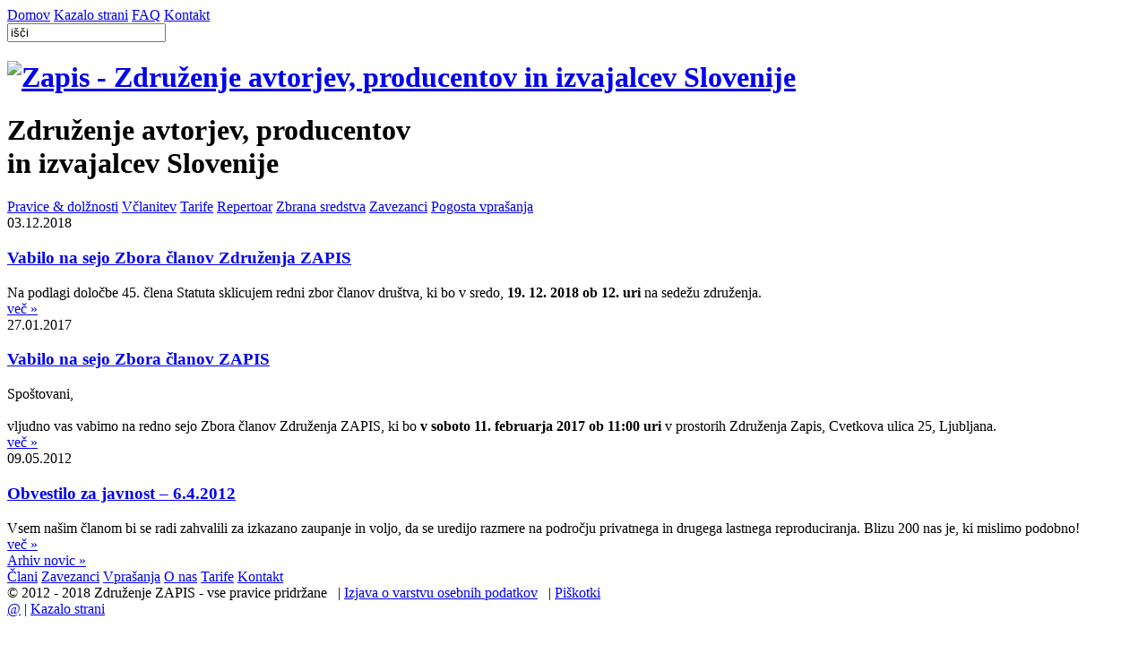

--- FILE ---
content_type: text/html; charset=utf-8
request_url: http://zdruzenje-zapis.si/default.aspx
body_size: 30471
content:
<!DOCTYPE html PUBLIC "-//W3C//DTD XHTML 1.0 Transitional//EN" "http://www.w3.org/TR/xhtml1/DTD/xhtml1-transitional.dtd">
<html xml:lang="sl-SI" lang="sl-SI" xmlns="http://www.w3.org/1999/xhtml">
<head id="Head">
<!--**********************************************************************************-->
<!-- DotNetNuke� - http://www.dotnetnuke.com                                          -->
<!-- Copyright (c) 2002-2010                                                          -->
<!-- by DotNetNuke Corporation                                                        -->
<!--**********************************************************************************-->
<meta content="text/html; charset=UTF-8" http-equiv="Content-Type" /><meta content="text/javascript" http-equiv="Content-Script-Type" /><meta content="text/css" http-equiv="Content-Style-Type" /><meta id="MetaKeywords" name="KEYWORDS" content=",DotNetNuke,DNN" /><meta id="MetaCopyright" name="COPYRIGHT" content="&amp;copy; 2012 - 2018 Združenje ZAPIS - vse pravice pridržane" /><meta id="MetaGenerator" name="GENERATOR" content="DotNetNuke " /><meta id="MetaAuthor" name="AUTHOR" content="Zapis - Združenje avtorjev, producentov in izvajalcev Slovenije" /><meta name="RESOURCE-TYPE" content="DOCUMENT" /><meta name="DISTRIBUTION" content="GLOBAL" /><meta id="MetaRobots" name="ROBOTS" content="INDEX, FOLLOW" /><meta name="REVISIT-AFTER" content="1 DAYS" /><meta name="RATING" content="GENERAL" /><meta http-equiv="PAGE-ENTER" content="RevealTrans(Duration=0,Transition=1)" /><style id="StylePlaceholder" type="text/css"></style><link id="ADesktopModules_DNNMasters_CB_ListView" rel="stylesheet" type="text/css" href="/DesktopModules/DNNMasters.CB.ListView/module.css" /><link id="APortals__default_" rel="stylesheet" type="text/css" href="/Portals/_default/default.css" /><link id="APortals_0_Skins_zapis_si_" rel="stylesheet" type="text/css" href="/Portals/0/Skins/zapis_si/skin.css" /><script type="text/javascript" src="/Resources/Shared/Scripts/jquery/jquery.min.js" ></script><title>
	Zapis - Združenje avtorjev, producentov in izvajalcev Slovenije > Domov
</title></head>
<body id="Body">
    <form name="Form" method="post" action="/default.aspx" onsubmit="javascript:return WebForm_OnSubmit();" id="Form" enctype="multipart/form-data">
<div>
<input type="hidden" name="__EVENTTARGET" id="__EVENTTARGET" value="" />
<input type="hidden" name="__EVENTARGUMENT" id="__EVENTARGUMENT" value="" />
<input type="hidden" name="__VIEWSTATE" id="__VIEWSTATE" value="UMsxfaRwKyX7IbZ2NAr0cJs92UGHVcKTPbLdQXhs/us+wL59HEaPP59jxmr7aaawwY7C+HveQtlLzEg5S/GDrr/c9RdOPjSusNv6ANs387ymwDWxGUac0Gr+PkWDayz/[base64]/ercaOmaETcNNrTqj/9jkRH1q8rL/1HvvniY/[base64]/TJgeBoPst6Esvi2xjtGJ1JOypHF/MgXOD7kMbB8/OZnYka+kAopmK6/V0A4Bs+eB7AhqGib4KvrJrNjxD6zQMsscyqxQ45zQjPQ6/IIYJ1SS2IgeNtTqm122LQfCdWoKh+CbaQPBtJCDNBBvkKDrou9eP3vEEx7BFANX1VHRu0Qw17SFB9qTHGAHnJLmtmJUt9VCFlc8tNqWSxFHULhoRSjKkaw14ug6WVFbtwV/DJAFq26GXpc9Ks1LnIJ0TP+nXgp2sn9wZY4H8ZcKdpScl+tL2mBs7Ce01jAbyGCo4VQa153CdS8vdd+S76zQ68ePqkmpqCFHEXQCQl5KLt9exBLaW6a4h5b9BrnBekJuTiSkAhesBLylQnAadICvpyR/SnU8t+jcJVmGn0upbwx5Bo3vQrsZ/jtbYdkQMfa+x2+eRziasTl73yFR/e5XwOrJ0109a5+qcgVVniyeDaFwMVGNNdUAWUKW1ASyhZiuPcdNWgoK1WOpSqId12Ep1Ivf3b2aUKn4m7Tv0GdrC4ak3FUyMSIoPqcZKoadgS46drl8nV1H3W2BIhe0QPsdDIrCk20okqN2alqjroV10oTcYDN3XN6NyZ3LRvETeGIPHU/gS81/rFe7De2Vjnn9jQaQ26DpckCD4xlC+b03JuftTwPierzCZQBaM4GX5ycUK0RNL3SrfzOhyNRZFu7VsOOHiun9+8B/e/+e7uY/K4Uzuw7JccO8R7iHWUusz5LcIK22zdTJ86D/a5stDCLkugYLyrY7VpADG5Rrw1CyyjKQkBImpt34Dv/KHAkL5MaOJvK8JFOFshTjn6smK5ceJMf3sl/WPimUUi8xOPSF/4IrdFU7Eq88Dk0EGU6QOsyq0x2BsoO1cv72RufsAP8boW52FESM8god/i5BzPGGibemq45Bs5GEBWoM2Mse4JAsJ/mhQFi8l/21NICb1h9F3xc9bFZw4hjqWrsBMTMaB0ozOusQA2CjUgxdSI66oMW3qGLOcVO+dYUfuW6Fve23N+o2AgESNku28fG22byX1SKZ5oQDMt+T8Z41SKNC9IKCcvKLxrbFLzAGCNTrKSjZkurC7aCHR7hLRlXH4p8OjD1Pd/AL9DIp1+GwGzapk4ifQjugpXjAzrITz8ca3SN+jM39c9UhlGcFwzB5wt2js/9qq/GU7h4deIQdk7f8bQOvUVQ7BAj2R+7UgrJdkWZBodOMsomWtJRmwxjq+CtQCXc5x6KzOYMlX6cfx+hfsJogqEVtnAhF5WTg2ww3doCUGJbEI/kbX9mBbxsHfpSyblJ6KNET8nhH4Kf6igu37a1F1udGknkClh9+XcFnUxcx/gkJ47UHN590dlX1G+Gwv1SImvvOSXrZN2Nr78AEl837MQaP+1FXMZXOFiLmXTTKvALvE6sop3/Fyo7jVMnUoO7zB7NQzMQGsP+YCDi9XqsWlvvammFrZ59d6+sDtIrjSOUbGxLq4EFvcWPCSKM43IcwjvxEFhzCpDNddZw7qWRt01mIzf826flJ/lyEjmhgXwEc53powEu7rpdoKJF4ZUSOxr3rnDc5h9JMa7wzp4cxwvv/gfbtYUIWc7T2FFOlHFFfWGvInqk4LDDtQIv5/Hs5AOte1pB4CLcAWVrltFSiXXRlqT0nYRaCa2xww/l67sfG1Qtq9iWL8uLFdnlm1/2brT9m1vjP/zGImOMORpvj649w4J21iGq74jVP4H6txrNflRbt6YlKCRcK8e2WFVQGKDWAx4/[base64]/+gmLlAJ4ldIyijX1gxNmDWeU8Rm84VpFjq82kzzrGCmJfWgJJpVceYFO62U3bjQXO+QMqYWTLZazWJvjKIQEOJ1N1vKy0WVw1X1aS/9DHdx1Z8FAMMW3UBT7ur8odqbHg0UzpUBy+nnCZArW39GcxqH3uUhu+g2nUSBCTwdIOjuMcWzeEr6+j2iMe86GDS6+nWh4R8jaZidiyRsrsqr03mYLgptvZtezhaspAGXWKp/K0Kn0TZJ2+HhcED+F8j4TF1RQr0fA1726E3Szoj78zeg42muDJdBKETbR5UP1+6HUbCvDcTNsrkldDiJX8N1213Ccs8MIkt31nEq2ywjZlFT6sguBD3z76jE4pii/9ZzJ1cFc9OcKhhy2pYmcTo4QuEKZaGdNaNGqoizRs7C7ouxRERMTfXH22L3f9cp637PbJD/lPiB0Sy4noYF6S/XO8O6U4OJbUbMe974o5Cz26nvKghVSSWLQyyRXME6Aymt/lOu+bqZ8QAJhVzAaHKu2fICXtXkroLOjMvBHQFg/HfK1QbS3clULGw+fT9oEULni5VqufpfflrKoFciop7tbaoEAq+R0lNVK3+doJQp8LszJuMXNltvtoY5+zBGhQV+zAuZUGAmxbhp5U8MHefWVaNGPPipcqgdtUEsiPLovDeeV+3QmAlLcHEn+JhWoxCFhhlxGeLIZsGC7pg4B9bBTt5/DybHacH8reDjEY9ifqnUzDhF5KtX5QFC5/VpViR5Z1n65WtneoA5rSjamiVKCMHrG611zwrqXvny+ZrYXNZ6A5czZYtIfZS2XOc+RFbN54W6AL+ZZHwjydmum48nOWi9aTmya/otdvAWvGbluItumDAWikSRzPQF/aBQ3mxKrg+NbY915NPlvxkyK3TWtuxmoIgiwyjNt91PiIm2U2fpBVnt9RdOWCpTfQ4Rna3WpcpukHEn0zPiFJ11VaYmzzRQIbxjUlgDuWB5uLNZdoNQsEPIWwgGVgjjKjARTkqQpyhRn1++ApkMS4RhSGmK5i8/srE3N5VW5fDEvShUhx8K02j8vK1ymOfFO3kiPGFSWG9nitLXHlWqgmlIdgiPtGiRl6Z4zdkGswDbPKcp9ZB+pLGpG5G9FmcrOQ7TWoDxlq/f9893wiLldFlEmy5W542F2UZbASIgGkftITqvgZ5b8ISr4REfxBBfTYL3BZ3QEsgiLzdNVwUjCK1AFea3pOf+f/XjAePRaOfI3/zQO4XpPIgFULbi2qPqDWm6RW7DICoRa05pSoCzOcCb2+vFXRdMZkpnzmgP8AaD9B+2ysCTT/DuctgjfkOw+YveQRoieCHn6ORqLA1Q6C3EtZan69DHAaR3zwHHMYeM2cnU/YvZlG0qUCoI4LwMQnRoxJpg4rAinT6nvz4BJZVXWR5sazt86VE3VUFvHFcmGsML8OONuNXCapRa+1Z3Yeqh71qEssKXCRpyiZ39Y7Vdlh7FYm2G2p4dKrEGzALYx7oMG/[base64]/B/RdQJKnriDTPcKXAyMyiDo88mKLGse9Z6HZ8VTyI695kkrFEaZSZXFUHuhIjAvERCv3ywSb6u7JdmwTUgTBL2qVx1LspnyuIl6LRMnYu8Xx+9Cf6x1WUPKLCD8AlqMklEfA2aOaKBXExEueaXcbmFicJeoyp+W6ZahIYzpgefx4ZqVRZk/Xtu3L6Lmw4u/LlM83FtCR4qnnvMUDr8AKsx+ZsifxjFmmtgbMD8dYiYcM3ZihSMJbQRBhRM1HKkkgmJnx+pAIknrHI9wyiRZMFW3HDzsbvqV/2I99jfKzmHQevcNi1j9+5jDGauAbH/I5FGP5pb940mXPOJLZxCyVnvEnyDBrRRGUzAIzb755kpuPlsJf7R1XCtlRFaXESYMp+YXH9uDyXfNNf/s4Cf23k3b/s4CmzsyhLfwjg2b0y40Z4WlagHuYdfakV1uZRJc6EtZsmND6dnS/i5r/FiyGgpf7/sArARqOaF1JRE8R0P3q/IAI/LfS7WmaWGHuPF4QCLiw/D4ylIqA11BU23vw9g1pwaYJt6w0+FCyKuJxlYu3kz3soY1vAUyNY1w3qI2ztmg6HD64IrfpqPFzoQ8Z+p4Vs583OihXcA5hW/AtSqQLSD1GvHfQGiPMOc93brJfFXc58NZYK/a8arUJho8Jyw6PgWmOBV/dmiyuMYjZQW97els3aKWUctxtSrBVD2zkP34Wgf0tTI9x08QyAuDykM6JLt1R1vqb/lMIvIdhsTMwHYwbWnHl+XYPD+83TSxQkZiDPm+Fa1tgCfUdzh3S6stHTSK6SgtoBm+1VD4v7VsosMTMlOKnBT6e0FwNq056+iadMZetJGP22rtny/ONraejiZn5vXlLk4qdkKxfPsRv6xAGUiWN8tacbQKNNpDhZySeDGcZkgU/3UmX7yg+VMmrfS" />
</div>

<script type="text/javascript">
//<![CDATA[
var theForm = document.forms['Form'];
if (!theForm) {
    theForm = document.Form;
}
function __doPostBack(eventTarget, eventArgument) {
    if (!theForm.onsubmit || (theForm.onsubmit() != false)) {
        theForm.__EVENTTARGET.value = eventTarget;
        theForm.__EVENTARGUMENT.value = eventArgument;
        theForm.submit();
    }
}
//]]>
</script>


<script src="/WebResource.axd?d=Ii_4MlaLzgQvFV0lI5tyWm0HCeAm7h9kdOqqWYr27a4AOe8hzg2t1qAdg8zr1qtF5TH7_s9fGyOQUpwj0&amp;t=637813527348717602" type="text/javascript"></script>


<script src="/js/dnncore.js" type="text/javascript"></script><script type="text/javascript">
//<![CDATA[
window.ComponentArt_Atlas=1;
//]]>
</script>

<script type="text/javascript">
//<![CDATA[
var __cultureInfo = '{"name":"sl-SI","numberFormat":{"CurrencyDecimalDigits":2,"CurrencyDecimalSeparator":",","IsReadOnly":false,"CurrencyGroupSizes":[3],"NumberGroupSizes":[3],"PercentGroupSizes":[3],"CurrencyGroupSeparator":".","CurrencySymbol":"€","NaNSymbol":"NaN","CurrencyNegativePattern":8,"NumberNegativePattern":1,"PercentPositivePattern":1,"PercentNegativePattern":1,"NegativeInfinitySymbol":"-neskončnost","NegativeSign":"-","NumberDecimalDigits":2,"NumberDecimalSeparator":",","NumberGroupSeparator":".","CurrencyPositivePattern":3,"PositiveInfinitySymbol":"neskončnost","PositiveSign":"+","PercentDecimalDigits":2,"PercentDecimalSeparator":",","PercentGroupSeparator":".","PercentSymbol":"%","PerMilleSymbol":"‰","NativeDigits":["0","1","2","3","4","5","6","7","8","9"],"DigitSubstitution":1},"dateTimeFormat":{"AMDesignator":"","Calendar":{"MinSupportedDateTime":"\/Date(-62135596800000)\/","MaxSupportedDateTime":"\/Date(253402297199999)\/","AlgorithmType":1,"CalendarType":1,"Eras":[1],"TwoDigitYearMax":2029,"IsReadOnly":false},"DateSeparator":".","FirstDayOfWeek":1,"CalendarWeekRule":0,"FullDateTimePattern":"d. MMMM yyyy H:mm:ss","LongDatePattern":"d. MMMM yyyy","LongTimePattern":"H:mm:ss","MonthDayPattern":"d. MMMM","PMDesignator":"","RFC1123Pattern":"ddd, dd MMM yyyy HH\u0027:\u0027mm\u0027:\u0027ss \u0027GMT\u0027","ShortDatePattern":"d.M.yyyy","ShortTimePattern":"H:mm","SortableDateTimePattern":"yyyy\u0027-\u0027MM\u0027-\u0027dd\u0027T\u0027HH\u0027:\u0027mm\u0027:\u0027ss","TimeSeparator":":","UniversalSortableDateTimePattern":"yyyy\u0027-\u0027MM\u0027-\u0027dd HH\u0027:\u0027mm\u0027:\u0027ss\u0027Z\u0027","YearMonthPattern":"MMMM yyyy","AbbreviatedDayNames":["ned","pon","tor","sre","čet","pet","sob"],"ShortestDayNames":["ne","po","to","sr","če","pe","so"],"DayNames":["nedelja","ponedeljek","torek","sreda","četrtek","petek","sobota"],"AbbreviatedMonthNames":["jan","feb","mar","apr","maj","jun","jul","avg","sep","okt","nov","dec",""],"MonthNames":["januar","februar","marec","april","maj","junij","julij","avgust","september","oktober","november","december",""],"IsReadOnly":false,"NativeCalendarName":"gregorijanski koledar","AbbreviatedMonthGenitiveNames":["jan","feb","mar","apr","maj","jun","jul","avg","sep","okt","nov","dec",""],"MonthGenitiveNames":["januar","februar","marec","april","maj","junij","julij","avgust","september","oktober","november","december",""]}}';//]]>
</script>

<script src="/ScriptResource.axd?d=yVU5i6kKOTwtOryk4yVb8NjhwA1b7JCT8jDnpEoPw5SkJSarQhNpYaDXNVIfWt9gl6GxZUBddhJtpVZzz8RZuGtetB6Ax2NurfeN91JVAvdWC3sxGgD4sseyf214Vuyaolw6LGouv3n0UJ5PeL2wRb47UEE1&amp;t=3f4a792d" type="text/javascript"></script>
<script src="/ScriptResource.axd?d=7tluyOf7lnR6gagiHqV7Mx6zHjRC_1mEgb61F7QmeCvXAIjkFvUGlDGhHrqoKgcsdt81jSDSRzsSQqlbGKVBmfs0tceLGYH2Lmmf1epxloQtvhY3PMMfz9TQIfz56bDZBnMMsrf_K6hJWASTBx-s-C5b6uby2MTUx2v1gw2&amp;t=3f4a792d" type="text/javascript"></script>
<script src="/ScriptResource.axd?d=Ug9z33tTs9vlqIbNiS1dxZbUViqxZiGVOh5ra0RfKGeI4YvJUcXoCz6aITahp0WgZSJUAPoRIcbvoymkeRaoRVsZNIRhacw95Kl4oT0qu8GAcQ0EgcFb5H3-MzQhSKkMdSfWx3cvMxtFZYCNr-Lx1P1SOjwUTvzi7VD_NiEKpkZhnd0H_EB1cCvb2clYg1cCfKnN7A2&amp;t=ffffffffd192e3d7" type="text/javascript"></script>
<script src="/ScriptResource.axd?d=[base64]&amp;t=ffffffffd192e3d7" type="text/javascript"></script>
<script src="/js/dnn.js" type="text/javascript"></script>
<script src="/js/dnn.dom.positioning.js" type="text/javascript"></script>
<script src="/js/dnn.xmlhttp.js" type="text/javascript"></script>
<script src="/js/dnn.xmlhttp.jsxmlhttprequest.js" type="text/javascript"></script>
<script src="/js/dnn.controls.js" type="text/javascript"></script>
<script src="/js/dnn.controls.dnnmenu.js" type="text/javascript"></script>
<script type="text/javascript">
//<![CDATA[
function WebForm_OnSubmit() {
dnn.controls.submitComp.onsubmit();
return true;
}
//]]>
</script>

<div>

	<input type="hidden" name="__VIEWSTATEGENERATOR" id="__VIEWSTATEGENERATOR" value="CA0B0334" />
	<input type="hidden" name="__VIEWSTATEENCRYPTED" id="__VIEWSTATEENCRYPTED" value="" />
</div><script type="text/javascript">
//<![CDATA[
Sys.WebForms.PageRequestManager._initialize('ScriptManager', document.getElementById('Form'));
Sys.WebForms.PageRequestManager.getInstance()._updateControls([], [], [], 90);
//]]>
</script>

        
        


<div id="wrap">
	
	<div id="main">
		<!--Nadzorna Plošča -->	
		<div class="Control_Custom">
			<div class="custom_cp_top"><div id="dnn_ControlPanel">

</div></div>
			<div class="custom_cp_bottom"></div>
		</div>
		<!--Nadzorna Plošča -->
		
		<div class="PageWrapper">
			<div class="PageHolder">
			<!-- header -->
				<div class="PageHeader">
					<div class="PageHeaderLink">
						<a id="home" href="/default.aspx">Domov</a>
						<a id="sitemap" href="/Default.aspx?tabid=70">Kazalo strani</a>
						<a id="faq" href="/Default.aspx?tabid=65">FAQ</a>
						<a id="contact" href="/Default.aspx?tabid=67">Kontakt</a>						
					</div>
					<div class="PageHeaderSearch">
						<div class="SearchWrapp">
							<div class="SBinput"><span id="dnn_dnnSEARCH_ClassicSearch">
    
    
    <input name="dnn$dnnSEARCH$txtSearch" type="text" value="išči" maxlength="255" size="20" id="dnn_dnnSEARCH_txtSearch" class="NormalTextBox" onFocus="if(this.value=='išči')this.value='';" onBlur="if(this.value == '')this.value='išči';" onkeydown="return __dnn_KeyDown('13', 'javascript:__doPostBack(%27dnn$dnnSEARCH$cmdSearch%27,%27%27)', event);" />&nbsp;
    <a id="dnn_dnnSEARCH_cmdSearch" class="Iskanje" href="javascript:__doPostBack('dnn$dnnSEARCH$cmdSearch','')"></a>
</span>

</div>
							<div class="SBbutton"><a href="javascript:__doPostBack('dnn$dnnSEARCH$cmdSearch','')"><div class="SearchButton" title="Iskanje"></div></a></div>
						</div>
					</div>
				</div>
			<!-- end header START logo and menu -->
				<div class="PageLogoMenu">
					<div class="PageLogo"><h1><a id="dnn_dnnLOGO_hypLogo" title="Zapis - Združenje avtorjev, producentov in izvajalcev Slovenije" href="http://www.zdruzenje-zapis.si/Domov.aspx"><img id="dnn_dnnLOGO_imgLogo" src="/Portals/0/Zapis_si_logo.png" alt="Zapis - Združenje avtorjev, producentov in izvajalcev Slovenije" style="border-width:0px;" /></a></h1></div>
					<div class="PageMenu"><span><span class="" id="dnn_dnnNAV_ctldnnNAV"></span></span></div>
				</div>
			<!-- end logo and menu START intro pane-->
				<div class="PageIntro">
					<div id="dnn_IntroLeftPane" class="IntroLeftPane"><div class="DnnModule DnnModule-DNN_HTML DnnModule-392"><a name="392"></a><div id="dnn_ctr392_ContentPane"><!-- Start_Module_392 --><div id="dnn_ctr392_ModuleContent" class="DNNModuleContent ModDNNHTMLC">
	<div id="dnn_ctr392_HtmlModule_lblContent" class="Normal">
		<div class="zapis_slide">
<div class="zapis_slide_Txt">
<h1>Združenje avtorjev, producentov<br />
in izvajalcev Slovenije</h1>
</div>
<div class="zapis_slide_Logo"></div>
<div class="zapis_slide_img1"></div>
<div class="zapis_slide_img2"></div>
<div class="zapis_slide_img3"></div>
</div>
	</div>

</div><!-- End_Module_392 --></div>
</div></div>
					<div id="dnn_IntroRightPane" class="IntroRigthPane"><div class="DnnModule DnnModule-DNN_HTML DnnModule-391"><a name="391"></a><div id="dnn_ctr391_ContentPane"><!-- Start_Module_391 --><div id="dnn_ctr391_ModuleContent" class="DNNModuleContent ModDNNHTMLC">
	<div id="dnn_ctr391_HtmlModule_lblContent" class="Normal">
		<a class="button" id="pravice" href="/Default.aspx?tabid=74">Pravice &amp; dolžnosti</a>
<a class="button" id="vclanitev" href="/Default.aspx?tabid=75">Včlanitev</a> <a class="button" id="prijavarep" href="/Default.aspx?tabid=64">Tarife</a>
<a class="button" id="repertoar" href="/Default.aspx?tabid=77">Repertoar</a>
<a class="button" id="sredstva" href="/Default.aspx?tabid=78">Zbrana sredstva</a>
<a class="button" id="distribucija" href="/Default.aspx?tabid=63">Zavezanci</a>
<a class="button" id="pogostavpr" href="/Default.aspx?tabid=65">Pogosta vpra&scaron;anja</a>
	</div>

</div><!-- End_Module_391 --></div>
</div></div>
				</div>
			<!-- end intro pane START content holder -->
				<div class="PageContent">
					<div class="ContentLeft">
						<div id="dnn_ContentPane" class="ContentPane"><div class="DnnModule DnnModule-DNNMastersCBListView DnnModule-393"><a name="393"></a><div id="dnn_ctr393_ContentPane"><!-- Start_Module_393 --><div id="dnn_ctr393_ModuleContent" class="DNNModuleContent ModDNNMastersCBListViewC">
	



<div class="NewsTable">
	 
	 
	 

	<LINK id="DynamicForms_StyleSheet" runat="server" href="/DesktopModules/DNNMasters.CB.ListView/templates/temp/css/393.css" type="text/css" rel="stylesheet"></LINK>
	
<script language="javascript" type="text/javascript">	
		
	function onCallbackError(excString)
	{
		alert(excString); 		
	}
	
	function dnn_ctr393_CB_ArticlesFullList_FullListXml_callBackData_runCallBack(param)
	{
		var ret='';
							
		if(param != '') ret = param + ret;			
		dnn_ctr393_CB_ArticlesFullList_FullListXml_callBackData.Callback(ret);
		
	}
</script>





<div id="dnn_ctr393_CB_ArticlesFullList_FullListXml_pnlList">
		
  <input id="dnn_ctr393_CB_ArticlesFullList_FullListXml_callBackData_ParamField" name="dnn_ctr393_CB_ArticlesFullList_FullListXml_callBackData_ParamField" type="hidden" value="" /><div id="dnn_ctr393_CB_ArticlesFullList_FullListXml_callBackData" style="">
		  <div class="nvstopnaWrap">
<div class="nvvstopnaDate"><div class="CBLVCreatedDate_393">03.12.2018</div></div>
<div class="nvstopnaTitle">
<h3><a class="CBLVTitle_393" href="http://www.zdruzenje-zapis.si/Domov/tabid/41/ArticleID/6/CBModuleId/393/Default.aspx">Vabilo na sejo Zbora članov Združenja ZAPIS</a></h3>
</div>
<div class="nvstopnaDescr"><div class="CBLVdescription_393">Na podlagi določbe 45. člena Statuta sklicujem redni zbor članov društva, ki bo v sredo, <strong>19. 12. 2018 ob 12. uri</strong> na sedežu združenja. </div></div>
<div class="nvstopnaReadMore"><a class="CBLVItem_393" href="http://www.zdruzenje-zapis.si/Domov/tabid/41/ArticleID/6/CBModuleId/393/Default.aspx">več »</a></div>
</div><div class="nvstopnaWrap">
<div class="nvvstopnaDate"><div class="CBLVCreatedDate_393">27.01.2017</div></div>
<div class="nvstopnaTitle">
<h3><a class="CBLVTitle_393" href="http://www.zdruzenje-zapis.si/Domov/tabid/41/ArticleID/5/CBModuleId/393/Default.aspx">Vabilo na sejo Zbora članov ZAPIS</a></h3>
</div>
<div class="nvstopnaDescr"><div class="CBLVdescription_393">Spoštovani,<div><br></div><div>vljudno vas vabimo na redno sejo Zbora članov Združenja ZAPIS, ki bo <strong>v soboto 11. februarja 2017 ob 11:00 uri</strong> v prostorih Združenja Zapis, Cvetkova ulica 25, Ljubljana.</div></div></div>
<div class="nvstopnaReadMore"><a class="CBLVItem_393" href="http://www.zdruzenje-zapis.si/Domov/tabid/41/ArticleID/5/CBModuleId/393/Default.aspx">več »</a></div>
</div><div class="nvstopnaWrap">
<div class="nvvstopnaDate"><div class="CBLVCreatedDate_393">09.05.2012</div></div>
<div class="nvstopnaTitle">
<h3><a class="CBLVTitle_393" href="http://www.zdruzenje-zapis.si/Domov/tabid/41/ArticleID/4/CBModuleId/393/Default.aspx">Obvestilo za javnost – 6.4.2012</a></h3>
</div>
<div class="nvstopnaDescr"><div class="CBLVdescription_393">Vsem našim članom bi se radi zahvalili za izkazano zaupanje in voljo, da se uredijo razmere na področju privatnega in drugega lastnega reproduciranja. Blizu 200 nas je, ki mislimo podobno! </div></div>
<div class="nvstopnaReadMore"><a class="CBLVItem_393" href="http://www.zdruzenje-zapis.si/Domov/tabid/41/ArticleID/4/CBModuleId/393/Default.aspx">več »</a></div>
</div>
	  </div><script type="text/javascript">
//<![CDATA[
/*** DNNMasters.CB.ComponentArt.Web.UI.CallBack 2009_2_1204_35 dnn_ctr393_CB_ArticlesFullList_FullListXml_callBackData ***/
window.ComponentArt_Init_dnn_ctr393_CB_ArticlesFullList_FullListXml_callBackData = function() {
if(!window.ComponentArt_CallBack_Loaded)
	{setTimeout('ComponentArt_Init_dnn_ctr393_CB_ArticlesFullList_FullListXml_callBackData()', 50); return; }

window.dnn_ctr393_CB_ArticlesFullList_FullListXml_callBackData = new ComponentArt_CallBack('dnn_ctr393_CB_ArticlesFullList_FullListXml_callBackData');
if(!window['callBackData']) { window['callBackData'] = window.dnn_ctr393_CB_ArticlesFullList_FullListXml_callBackData; dnn_ctr393_CB_ArticlesFullList_FullListXml_callBackData.GlobalAlias = 'callBackData'; }
dnn_ctr393_CB_ArticlesFullList_FullListXml_callBackData.CallbackPrefix = 'http://zdruzenje-zapis.si/default.aspx';
dnn_ctr393_CB_ArticlesFullList_FullListXml_callBackData.CallbackParamDelimiter = '?';
dnn_ctr393_CB_ArticlesFullList_FullListXml_callBackData.ClientEvents = null;
dnn_ctr393_CB_ArticlesFullList_FullListXml_callBackData.LoadingPanelFadeDuration = 0;
dnn_ctr393_CB_ArticlesFullList_FullListXml_callBackData.LoadingPanelFadeMaximumOpacity = 100;
dnn_ctr393_CB_ArticlesFullList_FullListXml_callBackData.Parameter = '';
dnn_ctr393_CB_ArticlesFullList_FullListXml_callBackData.Postback = function() { __doPostBack('dnn$ctr393$CB_ArticlesFullList$FullListXml$callBackData','') };
dnn_ctr393_CB_ArticlesFullList_FullListXml_callBackData.Initialize();

}
ComponentArt_Init_dnn_ctr393_CB_ArticlesFullList_FullListXml_callBackData();

//]]>
</script>


	</div>


</div>
 
</div><span class="Normal"><a href="/Default.aspx?tabid=90">Arhiv novic &raquo;</a></span><!-- End_Module_393 --></div>
</div></div>
						<div id="dnn_PodpornikiPane" class="PodpornikiPane DNNEmptyPane"></div>
					</div>
					<div id="dnn_RightPane" class="RigthPane"><div class="DnnModule DnnModule-DNN_HTML DnnModule-426"><a name="426"></a><div id="dnn_ctr426_ContentPane"><!-- Start_Module_426 --><div id="dnn_ctr426_ModuleContent" class="DNNModuleContent ModDNNHTMLC">
	<div id="dnn_ctr426_HtmlModule_lblContent" class="Normal">
		<img alt="" src="/Portals/0/Skins/zapis_si/images/buttons.jpg?v=1" usemap="#Map" style="border-width: 0px; border-style: solid;" />
<map name="Map">
<area shape="poly" coords="1,15,276,1,283,77,12,82" href="/Default.aspx?tabid=83" />
<area shape="poly" coords="5,168,15,96,282,85,273,199" href="/Default.aspx?tabid=75" />
<area shape="poly" coords="1,179,8,357,282,353,272,211" href="maitlo:info@zdruzenje-zapis.si" />
</map>
	</div>

</div><!-- End_Module_426 --></div>
</div></div>
				</div>
			<!-- end content Holder -->
			</div>	
		</div>
		
	</div>

</div>	

<div id="footer">
	<div class="PageWrapper">
		<div class="PageFooterLinks"><span id="dnn_dnnLINKS_lblLinks"><a class="links" href="http://www.zdruzenje-zapis.si/Člani.aspx">Člani</a> <a class="links" href="http://www.zdruzenje-zapis.si/Zavezanci.aspx">Zavezanci</a> <a class="links" href="http://www.zdruzenje-zapis.si/Vprašanja.aspx">Vprašanja</a> <a class="links" href="http://www.zdruzenje-zapis.si/Onas.aspx">O nas</a> <a class="links" href="http://www.zdruzenje-zapis.si/Tarife.aspx">Tarife</a> <a class="links" href="http://www.zdruzenje-zapis.si/Kontakt.aspx">Kontakt</a></span>
</div>
		<div class="PageFooterCopyright">
			<div class="PageCopyLeft">
				<span id="dnn_dnnCOPYRIGHT_lblCopyright" class="prijava">&copy; 2012 - 2018 Združenje ZAPIS - vse pravice pridržane</span>
 &nbsp;&nbsp;|
				<a href="/Domov/Izjavaovarstvuosebnihpodatkov.aspx">Izjava o varstvu osebnih podatkov</a>
				&nbsp;&nbsp;|
				<a href="/Domov/Piškotki.aspx">Piškotki</a>
			</div>
			<div class="PageCopyRight">
				<a id="dnn_dnnLOGIN_cmdLogin" class="prijava" href="javascript:__doPostBack('dnn$dnnLOGIN$cmdLogin','')">@</a> |
				<a href="/Default.aspx?tabid=70">Kazalo strani</a> 
			</div>
		</div>
	</div>
</div>
	
<script type="text/javascript" src="https://cdn02.stroka.si/gdpr/JavaScript/cookie-gdpr.min.js"></script>



        <input name="ScrollTop" type="hidden" id="ScrollTop" />
        <input name="__dnnVariable" type="hidden" id="__dnnVariable" value="`{`__scdoff`:`1`,`dnn_dnnNAV_ctldnnNAV_json`:`{nodes:[{id:\`62\`,key:\`62\`,txt:\`Člani\`,ca:\`3\`,url:\`http://www.zdruzenje-zapis.si/Člani.aspx\`,img:\`\`,css:\`main_dnnmenu_rootitem\`,cssHover:\`main_dnnmenu_rootitem_hover\`,cssIcon:\` \`,nodes:[{id:\`74\`,key:\`74\`,txt:\`Pravice in dolžnosti\`,ca:\`3\`,url:\`http://www.zdruzenje-zapis.si/Člani/Praviceindolžnosti.aspx\`,img:\`\`,cssHover:\`main_dnnmenu_itemhover\`,nodes:[]},{id:\`75\`,key:\`75\`,txt:\`Včlanitev\`,ca:\`3\`,url:\`http://www.zdruzenje-zapis.si/Člani/Včlanitev.aspx\`,img:\`\`,cssHover:\`main_dnnmenu_itemhover\`,nodes:[]},{id:\`77\`,key:\`77\`,txt:\`Repertoar\`,ca:\`3\`,url:\`http://www.zdruzenje-zapis.si/Člani/Repertoar.aspx\`,img:\`\`,cssHover:\`main_dnnmenu_itemhover\`,nodes:[]},{id:\`78\`,key:\`78\`,txt:\`Zbrana nadomestila\`,ca:\`3\`,url:\`http://www.zdruzenje-zapis.si/Člani/Zbrananadomestila.aspx\`,img:\`\`,cssHover:\`main_dnnmenu_itemhover\`,nodes:[]},{id:\`79\`,key:\`79\`,txt:\`Delitev nadomestil\`,ca:\`3\`,url:\`http://www.zdruzenje-zapis.si/Člani/Delitevnadomestil.aspx\`,img:\`\`,cssHover:\`main_dnnmenu_itemhover\`,nodes:[]}]},{id:\`63\`,key:\`63\`,txt:\`Zavezanci\`,ca:\`3\`,url:\`http://www.zdruzenje-zapis.si/Zavezanci.aspx\`,img:\`\`,lhtml:\`\u003cdiv class=\\\`menusep\\\`\u003e\u003c/div\u003e\`,css:\`main_dnnmenu_rootitem\`,cssHover:\`main_dnnmenu_rootitem_hover\`,cssIcon:\` \`,nodes:[{id:\`80\`,key:\`80\`,txt:\`Kdo je zavezanec\`,ca:\`3\`,url:\`http://www.zdruzenje-zapis.si/Zavezanci/Kdojezavezanec.aspx\`,img:\`\`,cssHover:\`main_dnnmenu_itemhover\`,nodes:[]},{id:\`81\`,key:\`81\`,txt:\`Dolžnosti zavezancev\`,ca:\`3\`,url:\`http://www.zdruzenje-zapis.si/Zavezanci/Dolžnostizavezancev.aspx\`,img:\`\`,cssHover:\`main_dnnmenu_itemhover\`,nodes:[]},{id:\`82\`,key:\`82\`,txt:\`Nadzor zavezancev\`,ca:\`3\`,url:\`http://www.zdruzenje-zapis.si/Zavezanci/Nadzorzavezancev.aspx\`,img:\`\`,cssHover:\`main_dnnmenu_itemhover\`,nodes:[]},{id:\`83\`,key:\`83\`,txt:\`E-trgovina\`,ca:\`3\`,url:\`http://www.zdruzenje-zapis.si/Zavezanci/Etrgovina.aspx\`,img:\`\`,cssHover:\`main_dnnmenu_itemhover\`,nodes:[]}]},{id:\`65\`,key:\`65\`,txt:\`Vprašanja\`,ca:\`3\`,url:\`http://www.zdruzenje-zapis.si/Vprašanja.aspx\`,img:\`\`,lhtml:\`\u003cdiv class=\\\`menusep\\\`\u003e\u003c/div\u003e\`,css:\`main_dnnmenu_rootitem\`,cssHover:\`main_dnnmenu_rootitem_hover\`,cssIcon:\` \`,nodes:[]},{id:\`66\`,key:\`66\`,txt:\`O nas\`,ca:\`3\`,url:\`http://www.zdruzenje-zapis.si/Onas.aspx\`,img:\`\`,lhtml:\`\u003cdiv class=\\\`menusep\\\`\u003e\u003c/div\u003e\`,css:\`main_dnnmenu_rootitem\`,cssHover:\`main_dnnmenu_rootitem_hover\`,cssIcon:\` \`,nodes:[{id:\`84\`,key:\`84\`,txt:\`Kdo smo?\`,ca:\`3\`,url:\`http://www.zdruzenje-zapis.si/Onas/Kdosmo.aspx\`,img:\`\`,cssHover:\`main_dnnmenu_itemhover\`,nodes:[]},{id:\`85\`,key:\`85\`,txt:\`Kaj ščitimo?\`,ca:\`3\`,url:\`http://www.zdruzenje-zapis.si/Onas/Kajščitimo.aspx\`,img:\`\`,cssHover:\`main_dnnmenu_itemhover\`,nodes:[]},{id:\`86\`,key:\`86\`,txt:\`Pravni akti združenja\`,ca:\`3\`,url:\`http://www.zdruzenje-zapis.si/Onas/Pravniaktizdruženja.aspx\`,img:\`\`,cssHover:\`main_dnnmenu_itemhover\`,nodes:[]},{id:\`87\`,key:\`87\`,txt:\`Organizacijska struktura\`,ca:\`3\`,url:\`http://www.zdruzenje-zapis.si/Onas/Organizacijskastruktura.aspx\`,img:\`\`,cssHover:\`main_dnnmenu_itemhover\`,nodes:[]},{id:\`88\`,key:\`88\`,txt:\`Letno poročilo\`,ca:\`3\`,url:\`http://www.zdruzenje-zapis.si/Onas/Letnoporočilo.aspx\`,img:\`\`,cssHover:\`main_dnnmenu_itemhover\`,nodes:[]}]},{id:\`64\`,key:\`64\`,txt:\`Tarife\`,ca:\`3\`,url:\`http://www.zdruzenje-zapis.si/Tarife.aspx\`,img:\`\`,lhtml:\`\u003cdiv class=\\\`menusep\\\`\u003e\u003c/div\u003e\`,css:\`main_dnnmenu_rootitem\`,cssHover:\`main_dnnmenu_rootitem_hover\`,cssIcon:\` \`,nodes:[]},{id:\`67\`,key:\`67\`,txt:\`Kontakt\`,ca:\`3\`,url:\`http://www.zdruzenje-zapis.si/Kontakt.aspx\`,img:\`\`,lhtml:\`\u003cdiv class=\\\`menusep\\\`\u003e\u003c/div\u003e\`,css:\`main_dnnmenu_rootitem\`,cssHover:\`main_dnnmenu_rootitem_hover\`,cssIcon:\` \`,nodes:[]}]}`}" />
        
    
<script type="text/javascript" src="/Resources/Shared/scripts/initWidgets.js" ></script><script type="text/javascript">
//<![CDATA[
if(document.forms[0]){window.ComponentArt_OldSubmitHandler=document.forms[0].onsubmit;if(document.forms[0].addEventListener){document.forms[0].addEventListener('submit',function(e){ComponentArt_FormSubmitHandler(e,true);},false);}}
//]]>
</script>
<script type="text/javascript">
//<![CDATA[
window.ComponentArt_Page_Loaded = true;
//]]>
</script>
<script type="text/javascript">
//<![CDATA[
Sys.Application.initialize();
//]]>
</script>
<script type="text/javascript">dnn.setVar('dnn_dnnNAV_ctldnnNAV_p', '{mcss:\'main_dnnmenu_submenu\',anim:\'0\',suborient:\'1\',postback:\'__doPostBack(\\\'dnn$dnnNAV$ctldnnNAV\\\',\\\'[NODEID]~|~Click\\\')\',sysimgpath:\'/images/\',easeDir:\'0\',mbcss:\'main_dnnmenu_bar\',rmode:\'0\',easeType:\'3\',orient:\'0\',callback:\'dnn.xmlhttp.doCallBack(\\\'ctldnnNAV dnn_dnnNAV_ctldnnNAV\\\',\\\'[NODEXML]\\\',this.callBackSuccess,mNode,this.callBackFail,this.callBackStatus,null,null,0);\'}');dnn.controls.initMenu($get('dnn_dnnNAV_ctldnnNAV'));</script></form>
</body>
</html>

--- FILE ---
content_type: text/javascript; charset=utf-8
request_url: http://zdruzenje-zapis.si/ScriptResource.axd?d=AMPL0JClke7e__EcQYWmw49UAJy7RtPihWiJkiHTrczD2pQ_zl_FjjmEfpLn-A8yu0db1oVTAO3Rm_qx0G1V-QdCiWjxUa-BocbuRCL8sb0UwN5y3kxYggezWb2M-zfJnV_hQfrN6Li8t3U3yp_tBqpDzRNqwu0KbeF7Uamc4E58LnVDWOQDBitTmtPHM8-8DI0CVMhSrvGzVS2M0&t=ffffffffd192e3d7
body_size: 11123
content:
if(!window.ComponentArt_CallBack_Loaded){DNNMasters.CB.ComponentArt.Web.UI.CallBackEventArgs=function(_1){if(window.ComponentArt_Atlas){DNNMasters.CB.ComponentArt.Web.UI.CallBackEventArgs.initializeBase(this);}var _2=_1;this.get_parameter=function(){return _2;};};DNNMasters.CB.ComponentArt.Web.UI.CallBackErrorEventArgs=function(_3){if(window.ComponentArt_Atlas){DNNMasters.CB.ComponentArt.Web.UI.CallBackErrorEventArgs.initializeBase(this);}var _4=_3;this.get_message=function(){return _4;};};if(window.ComponentArt_Atlas){DNNMasters.CB.ComponentArt.Web.UI.CallBackEventArgs.registerClass("DNNMasters.CB.ComponentArt.Web.UI.CallBackEventArgs",Sys.EventArgs);DNNMasters.CB.ComponentArt.Web.UI.CallBackErrorEventArgs.registerClass("DNNMasters.CB.ComponentArt.Web.UI.CallBackErrorEventArgs",Sys.EventArgs);}window.ComponentArt_CallBack=function(id){this.Id=id;this.element=this.DomElement=document.getElementById(id);this.Parameter=null;if(window.ComponentArt_Atlas){DNNMasters.CB.ComponentArt.Web.UI.CallBack.initializeBase(this,[this.element]);this.getDescriptor=function(){return _zF0(this.constructor);};}};ComponentArt_CallBack.prototype.PublicProperties=["Id"];ComponentArt_CallBack.prototype.PublicMethods=[["Callback",,null,[["param",Object]]],["LoadUrl",,null,[["url",String],["postData",String],["param",Object]]]];ComponentArt_CallBack.prototype.PublicEvents=[["BeforeCallback"],["CallbackComplete"],["CallbackError"],["Load"]];_zEF(ComponentArt_CallBack,"this");window.DNNMasters.CB.ComponentArt.Web.UI.CallBack=window.ComponentArt_CallBack;if(window.ComponentArt_Atlas){DNNMasters.CB.ComponentArt.Web.UI.CallBack.registerClass("DNNMasters.CB.ComponentArt.Web.UI.CallBack",Sys.UI.Control);if(Sys.TypeDescriptor){Sys.TypeDescriptor.addType("componentArtWebUI","callBack",DNNMasters.CB.ComponentArt.Web.UI.CallBack);}}ComponentArt_CallBack.prototype.GetProperty=function(_6){return this[_6];};ComponentArt_CallBack.prototype.SetProperty=function(_7,_8){this[_7]=_8;};ComponentArt_CallBack.prototype.Initialize=function(){_z132(this);var _9=this.get_events().getHandler("load");if(_9){_9(this,Sys.EventArgs.Empty);}};window.ComponentArt_CallBack.prototype.ReadData=function(_a){return _a.firstChild.nodeValue;};window.ComponentArt_CallBack.prototype.Callback=function(_b){this.DomElement=document.getElementById(this.Id);if(this.Parameter!=_b){this.Parameter=_b;var _c=document.getElementById(this.Id+"_ParamField");if(_c){_c.value=_b;}}else{if(this.IsDownLevel){return false;}}if(this.IsDownLevel){if(!window.CallbackPostingBack){setTimeout(this.Id+".Postback();",300);window.CallbackPostingBack=true;}return false;}if(this.Cache){var _d=this.Cache[_b];if(_d){this.ProcessContent(_d);return true;}}if(this.CallbackInProgress){return false;}else{this.CallbackInProgress=true;}var _e=this.get_events().getHandler("beforeCallback");if(_e){_e(this,new DNNMasters.CB.ComponentArt.Web.UI.CallBackEventArgs(_b));}if(this.ClientSideOnCallback){this.ClientSideOnCallback(_b);}var _f=this.UseClientUrlAsPrefix?document.location.href:this.CallbackPrefix;var _10="";if(_b instanceof Array){for(var i=0;i<_b.length;i++){_10+=(i>0?"&":"")+"Cart_"+this.Id+"_Callback_Param="+encodeURIComponent(_b[i]);}}else{if(arguments.length>1){for(var i=0;i<arguments.length;i++){_10+=(i>0?"&":"")+"Cart_"+this.Id+"_Callback_Param="+encodeURIComponent(arguments[i]);}}else{_10="Cart_"+this.Id+"_Callback_Param="+encodeURIComponent(_b);}}if(this.PostState){if(window.ComponentArt_ClientStateControls){for(var i=0;i<ComponentArt_ClientStateControls.length;i++){if(ComponentArt_ClientStateControls[i].SaveData){ComponentArt_ClientStateControls[i].SaveData();}}}var _12=document.forms[0];for(var i=0;i<_12.length;i++){var _13=_12.elements[i];if(_13.name){var _14=null;if(_13.nodeName=="INPUT"){var _15=_13.getAttribute("TYPE").toUpperCase();if(_15=="TEXT"||_15=="PASSWORD"||_15=="HIDDEN"){_14=_13.value;}else{if(_15=="CHECKBOX"||_15=="RADIO"){if(_13.checked){_14=_13.value;}}}}else{if(_13.nodeName=="TEXTAREA"){_14=_13.value;}else{if(_13.nodeName=="SELECT"){if(_13.multiple){_14=[];for(var j=0;j<_13.length;j++){if(_13.options[j].selected){_14.push(_13.options[j].value);}}}else{_14=_13.value;if(_14==""){_14=null;}}}}}if(_14 instanceof Array){for(var j=0;j<_14.length;j++){_10+="&"+_13.name+"="+encodeURIComponent(_14[j]);}}else{if(_14){_10+="&"+_13.name+"="+encodeURIComponent(_14);}}}}if(!_12.__VIEWSTATE){_10+="&__VIEWSTATE=";}if(!_12.__EVENTTARGET){_10+="&__EVENTTARGET=";}}if(this.Debug){alert("Performing callback: "+_b);}if(this.LoadingPanelClientTemplate){if(this.LoadingPanelFadeDuration){if(this.LoadingPanel){_zF3(this.LoadingPanel);}this.LoadingPanel=document.createElement("div");this.LoadingPanel.style.zIndex=90210;this.LoadingPanel.style.position="absolute";this.LoadingPanel.style.width=ComponentArt_GetAdjustedWidth(this.DomElement)+"px";this.LoadingPanel.style.height=ComponentArt_GetAdjustedHeight(this.DomElement)+"px";this.LoadingPanel.style.left=_z86(this.DomElement)+"px";this.LoadingPanel.style.top=_z87(this.DomElement)+"px";this.LoadingPanel.innerHTML=this.LoadingPanelClientTemplate;this.LoadingPanel.FadeStartTime=(new Date());if(cart_browser_ie){this.LoadingPanel.style.filter="alpha(opacity=0)";}else{this.LoadingPanel.style.opacity=0;this.LoadingPanel.style.setProperty("-moz-opacity",0,"");}document.body.insertBefore(this.LoadingPanel,document.body.firstChild);this.PanelFade(true);}else{this.DomElement.innerHTML=this.LoadingPanelClientTemplate;}}this.DoCallback(_f,_10,_b);return true;};window.ComponentArt_CallBack.prototype.DoCallback=function(url,_18,_19,_1a){var _1b=this;var _1c=false;var _1d;function Cleanup(){_1b.CallbackInProgress=false;var _1e=_1b.get_events().getHandler("callbackComplete");if(_1e){_1e(_1b,Sys.EventArgs.Empty);}if(_1b.ClientSideOnCallbackComplete){setTimeout(_1b.Id+".ClientSideOnCallbackComplete()",10);}if(_1b.LoadingPanel){_1b.LoadingPanel.FadeStartTime=(new Date());_1b.PanelFade(false);}}function _z19F(){if(_1d.readyState&&_1d.readyState!=4&&_1d.readyState!="complete"){return;}var _1f=_1d.responseText;if(_1b.Debug){if(_1f){alert("Received content:\n"+_1f);}}var _20=_1c?_1d.responseXML:_1d;var _21=null;if(_1a){var _22=_1f;try{if(_1b.Cache){_1b.Cache[_19]=_22;}_1b.ProcessContent(_22);}catch(ex){_21=ex.description?ex.description:"Unknown error.";}}else{if(_20&&_20.documentElement){var _23=_20.documentElement;if(_20.documentElement.nodeName!="CallbackContent"){if(_20.documentElement.nodeName=="CallbackError"){var _24=_1b.ReadData(_23);_21=_24.replace(/\$\$\$CART_CDATA_CLOSE\$\$\$/g,"]]>");}else{_21="Invalid response from server.";}}if(!_21){var _24=_1b.ReadData(_23);var _22=_24.replace(/\$\$\$CART_CDATA_CLOSE\$\$\$/g,"]]>");try{if(_1b.Cache){_1b.Cache[_19]=_22;}_1b.ProcessContent(_22);}catch(ex){_21=ex.description?ex.description:"Unknown error.";}}}else{_21="Invalid response from server.";}}if(_21){var _25=_1b.get_events().getHandler("callbackError");if(_25||_1b.ClientSideOnCallbackError){if(_25){_25(_1b,new DNNMasters.CB.ComponentArt.Web.UI.CallBackErrorEventArgs(_21));}if(_1b.ClientSideOnCallbackError){_1b.ClientSideOnCallbackError(_21);}}else{alert("The data could not be loaded.");}}Cleanup();}if(window.XMLHttpRequest){_1c=true;_1d=new XMLHttpRequest();_1d.onreadystatechange=_z19F;_1d.open("POST",url,true);_1d.setRequestHeader("Content-Type","application/x-www-form-urlencoded");_1d.send(_18);}else{if(document.implementation&&document.implementation.createDocument){_1d=document.implementation.createDocument("","",null);_1d.onload=_z19F;}else{if(document.all){if(window.ActiveXObject){var _26=["MSXML2.XMLHttp.5.0","MSXML2.XMLHttp.4.0","MSXML2.XMLHttp.3.0","MSXML2.XMLHttp","Microsoft.XMLHttp"];for(var i=0;i<_26.length;i++){try{var _1d=new ActiveXObject(_26[i]);break;}catch(ex){_1d=null;}}if(_1d){_1d.onreadystatechange=_z19F;_1d.open("POST",url,true);_1d.setRequestHeader("Content-Type","application/x-www-form-urlencoded");_1d.send(_18);_1c=true;}}if(_1d==null){var _28=this.Id+"_island";var _29=document.getElementById(_28);if(!_29){_29=document.createElement("xml");_29.id=_28;document.body.appendChild(_29);}if(_29.XMLDocument){_1d=_29.XMLDocument;_1d.onreadystatechange=_z19F;}else{return false;}}}else{if(this.Postback){this.Postback();}return false;}}}if(!_1c){try{_1d.async=true;}catch(ex){}try{_1d.load(url+_1b.CallbackParamDelimiter+_18);}catch(ex){Cleanup();alert("Data not loaded: "+(ex.message?ex.message:ex));}}return true;};window.ComponentArt_CallBack.prototype.get_parameter=window.ComponentArt_CallBack.prototype.GetParameter=function(){if(this.Parameter){return this.Parameter;}else{var _2a=document.getElementById(this.Id+"_ParamField");if(_2a){this.Parameter=_2a.value;}}return this.Parameter;};window.ComponentArt_CallBack.prototype.LoadUrl=function(url,_2c,_2d){this.DoCallback(url,_2c,_2d,true);};window.ComponentArt_CallBack.prototype.PanelFade=function(_2e){if(this.LoadingPanel){var _2f=(new Date()).getTime()-this.LoadingPanel.FadeStartTime;var _30=ComponentArt_SlidePortionCompleted(_2f,this.LoadingPanelFadeDuration,2);var _31=_2e?_30:(1-_30);_31=(_31*Math.max(0,Math.min(100,this.LoadingPanelFadeMaximumOpacity)))/100;if(cart_browser_ie){this.LoadingPanel.style.filter="alpha(opacity="+(_31*100)+")";}else{this.LoadingPanel.style.opacity=_31;this.LoadingPanel.style.setProperty("-moz-opacity",_31,"");}if(_30==1){if(!_2e){_zF3(this.LoadingPanel);this.LoadingPanel=null;}}else{if(this.LoadingPanelTimeout){clearTimeout(this.LoadingPanelTimeout);}this.LoadingPanelTimeout=setTimeout(this.Id+".PanelFade("+_2e+")",20);}}};window.ComponentArt_CallBack.prototype.ProcessContent=function(_32){var _33=[];var _34=[];var _35="";var _36=_32.toLowerCase();while(true){var _37=_36.indexOf("<script");if(_37<0){break;}else{var _38=_36.indexOf(">",_37)+1;var _39=_36.indexOf("</scr"+"ipt>",_37);if(_39>=_38){if(_39==_38){var _3a=_36.indexOf("src=\"",_37);if(_3a>0){_3a+=5;var _3b=_36.indexOf("\"",_3a);var _3c=_32.substring(_3a,_3b);if(_3c.length>0){var _3d=document.getElementsByTagName("head").item(0);if(_3d){var _3e=_3d.getElementsByTagName("script");var _3f=false;for(var j=0;j<_3e.length;j++){if(_3e[j].src&&_3e[j].src==_3c){_3f=true;break;}}if(!_3f){_33[_33.length]=_3c;}}}}}var _41=_39+9;if(_39>_38){var _42=_32.substring(_38,_39);_34[_34.length]=_42;}_32=_32.substring(0,_37)+_32.substring(_41);_36=_36.substring(0,_37)+_36.substring(_41);}}}this.DomElement.innerHTML=_32;var _43=document.getElementsByTagName("head").item(0);for(var i=0;i<_33.length;i++){if(!this.IsScriptLoaded(_43,_33[i])){var _45=document.createElement("script");_45.setAttribute("type","text/javascript");_45.setAttribute("src",_33[i]);_43.appendChild(_45);}}for(var i=0;i<_34.length;i++){var _45=document.createElement("script");_45.setAttribute("type","text/javascript");_45.text=_34[i];document.body.appendChild(_45);}};window.ComponentArt_CallBack.prototype.IsScriptLoaded=function(_46,src){var _48=document.getElementsByTagName("SCRIPT");for(var i=0;i<_48.length;i++){if(_48[i].src.indexOf(src)>=0){return true;}}return false;};window.ComponentArt_CallBack_Loaded=true;}

if(typeof(Sys)!=='undefined')Sys.Application.notifyScriptLoaded();